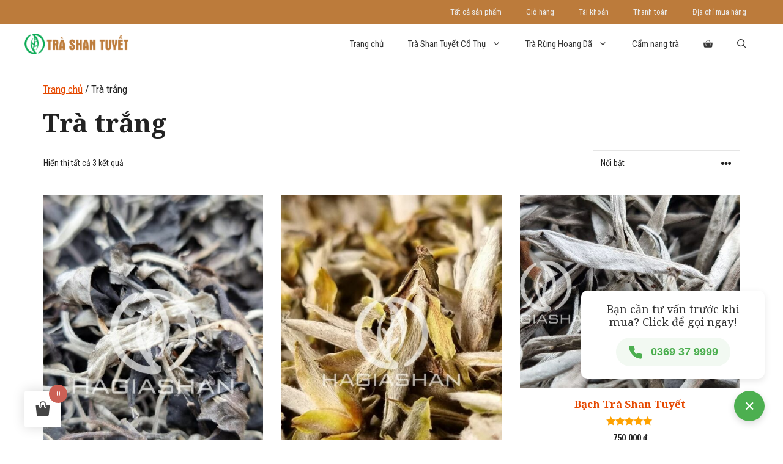

--- FILE ---
content_type: text/css
request_url: https://trashantuyet.com/wp-content/cache/flying-press/8fc91045af48.style.css
body_size: 1044
content:
.site-logo.mobile-header-logo img{height:48px!important}.container.grid-container{overflow:hidden}table.variations{border-top:1px solid #f2f2f2!important;border-bottom:1px solid #f2f2f2!important}.woocommerce div.product form.cart .variations td,.woocommerce div.product form.cart .variations th{text-align:left!important;line-height:1.25rem!important}.rtwpvs-product .variations tr{display:flex;flex-direction:column;flex-wrap:wrap}.rtwpvs .rtwpvs-terms-wrapper{padding:8px!important}.slideout-navigation.do-overlay .inside-navigation{padding-left:0!important;padding-right:0!important}.slideout-navigation.do-overlay .slideout-menu li a{width:100%;display:flex;justify-content:space-between}#generate-slideout-menu .slideout-menu li{border:1px solid #ddd}.woocommerce-product-details__short-description ul{margin-left:0!important;list-style:none!important}.woocommerce-product-details__short-description ul li::before{content:'';display:inline-block;width:20px;height:20px;margin-right:8px;background-image:url(data:image/svg+xml;charset=UTF-8,%3Csvg%20fill%3D%22%2377bb41%22%20viewBox%3D%220%200%2024%2024%22%20xmlns%3D%22http%3A%2F%2Fwww.w3.org%2F2000%2Fsvg%22%3E%3Cg%20id%3D%22SVGRepo_bgCarrier%22%20stroke-width%3D%220%22%3E%3C%2Fg%3E%3Cg%20id%3D%22SVGRepo_tracerCarrier%22%20stroke-linecap%3D%22round%22%20stroke-linejoin%3D%22round%22%3E%3C%2Fg%3E%3Cg%20id%3D%22SVGRepo_iconCarrier%22%3E%3Cpath%20d%3D%22M20.553%2C3.105l-6%2C3C11.225%2C7.77%2C9.274%2C9.953%2C8.755%2C12.6c-.738%2C3.751%2C1.992%2C7.958%2C2.861%2C8.321A.985%2C.985%2C0%2C0%2C0%2C12%2C21h0c6.682%2C0%2C11-3.532%2C11-9%2C0-6.691-.9-8.318-1.293-8.707A1%2C1%2C0%2C0%2C0%2C20.553%2C3.105Zm-7.6%2C15.86a8.594%2C8.594%2C0%2C0%2C1%2C5.44-8.046%2C1%2C1%2C0%2C1%2C0-.788-1.838%2C10.363%2C10.363%2C0%2C0%2C0-6.393%2C7.667%2C6.59%2C6.59%2C0%2C0%2C1-.494-3.777c.4-2%2C1.989-3.706%2C4.728-5.076l5.03-2.515A29.2%2C29.2%2C0%2C0%2C1%2C21%2C12C21%2C16.063%2C17.94%2C18.67%2C12.954%2C18.965ZM3.523%2C5.38A29.2%2C29.2%2C0%2C0%2C0%2C3%2C12a6.386%2C6.386%2C0%2C0%2C0%2C4.366%2C6.212%2C1%2C1%2C0%2C1%2C1-.732%2C1.861A8.377%2C8.377%2C0%2C0%2C1%2C1%2C12c0-6.691.9-8.318%2C1.293-8.707a1%2C1%2C0%2C0%2C1%2C1.154-.188l6%2C3A1%2C1%2C0%2C0%2C1%2C8.553%2C7.9Z%22%3E%3C%2Fpath%3E%3C%2Fg%3E%3C%2Fsvg%3E);background-size:contain;vertical-align:middle}.commitment-list{list-style:none;list-style-image:none;margin-left:0;display:flex;flex-direction:column}.commitment-list li{display:flex;align-items:center}.commitment-list li{border-bottom:1px solid #f2f2f2;padding-top:4px;padding-bottom:4px}.commitment-list li svg{width:32px;max-width:48px;height:auto;margin-right:16px}.commitment-list li .gb-text-top{font-weight:700;font-size:16px}.commitment-list li .gb-text-bottom{font-size:14px;color:#999}.inside-article .entry-header h2.entry-title{font-size:24px;line-height:32px}.inside-article .entry-summary p{color:#999}.woocommerce div.product .woocommerce-tabs ul.tabs{display:none!important}.featured-badge{background:#f9b42d;color:#fff;padding:3px 15px;position:absolute;top:0;right:0;z-index:9;font-size:14px;font-weight:700;box-shadow:-4px 4px 8px #000;border-bottom-left-radius:16px}.entry-content .crp_related>ul{margin-left:0;display:grid;grid-template-columns:repeat(2,1fr);gap:16px;padding:0;list-style:none}.crp_related ul li{display:flex}.crp_related ul li a{display:flex;justify-content:space-between;gap:8px;text-decoration:none}.crp_related ul li a img{min-width:64px;width:64px;height:64px}.woofc-count{bottom:20px!important}